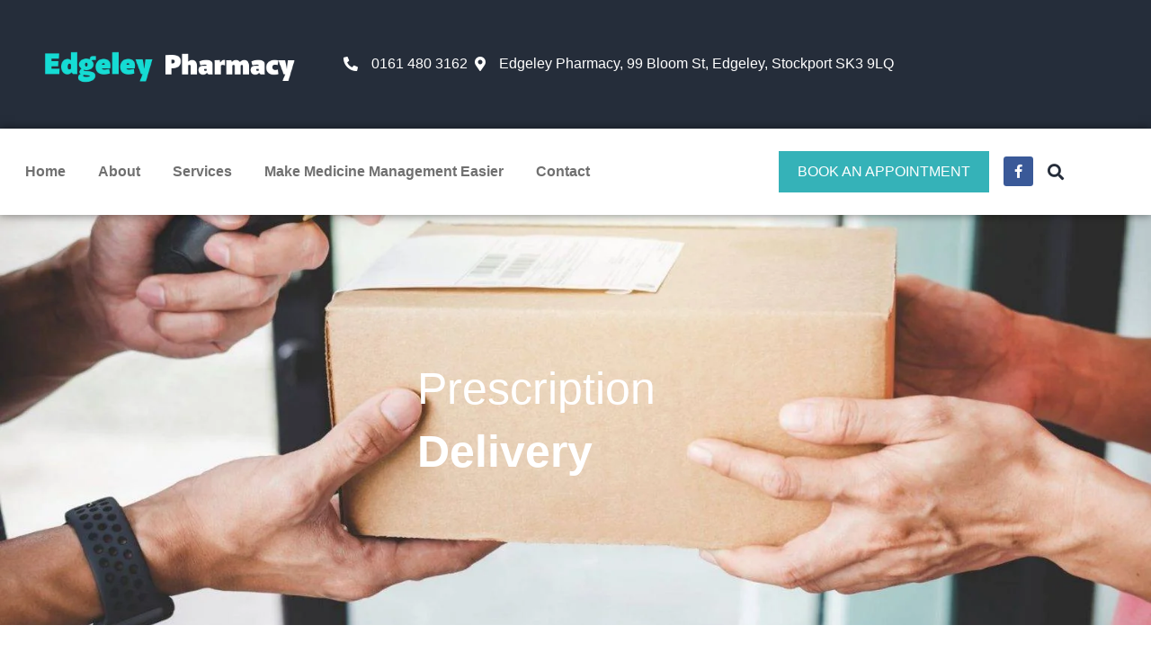

--- FILE ---
content_type: text/html; charset=UTF-8
request_url: https://edgeleypharmacy.co.uk/services/prescription-delivery/
body_size: 26195
content:
<!doctype html><html lang="en-GB"><head><script data-no-optimize="1">var litespeed_docref=sessionStorage.getItem("litespeed_docref");litespeed_docref&&(Object.defineProperty(document,"referrer",{get:function(){return litespeed_docref}}),sessionStorage.removeItem("litespeed_docref"));</script> <meta charset="UTF-8"><meta name="viewport" content="width=device-width, initial-scale=1"><link rel="profile" href="https://gmpg.org/xfn/11"><title>Prescription Delivery &#8211;  Edgeley Pharmacy</title><meta name='robots' content='max-image-preview:large' /><link rel='dns-prefetch' href='//www.googletagmanager.com' /><link rel="alternate" type="application/rss+xml" title=" Edgeley Pharmacy &raquo; Feed" href="https://edgeleypharmacy.co.uk/feed/" /><link rel="alternate" type="application/rss+xml" title=" Edgeley Pharmacy &raquo; Comments Feed" href="https://edgeleypharmacy.co.uk/comments/feed/" /><link rel="alternate" title="oEmbed (JSON)" type="application/json+oembed" href="https://edgeleypharmacy.co.uk/wp-json/oembed/1.0/embed?url=https%3A%2F%2Fedgeleypharmacy.co.uk%2Fservices%2Fprescription-delivery%2F" /><link rel="alternate" title="oEmbed (XML)" type="text/xml+oembed" href="https://edgeleypharmacy.co.uk/wp-json/oembed/1.0/embed?url=https%3A%2F%2Fedgeleypharmacy.co.uk%2Fservices%2Fprescription-delivery%2F&#038;format=xml" /><style id='wp-img-auto-sizes-contain-inline-css'>img:is([sizes=auto i],[sizes^="auto," i]){contain-intrinsic-size:3000px 1500px}
/*# sourceURL=wp-img-auto-sizes-contain-inline-css */</style><link data-optimized="2" rel="stylesheet" href="https://edgeleypharmacy.co.uk/wp-content/litespeed/css/ece8d4ed9f7286b35108a0480790c680.css?ver=2f63b" /><style id='global-styles-inline-css'>:root{--wp--preset--aspect-ratio--square: 1;--wp--preset--aspect-ratio--4-3: 4/3;--wp--preset--aspect-ratio--3-4: 3/4;--wp--preset--aspect-ratio--3-2: 3/2;--wp--preset--aspect-ratio--2-3: 2/3;--wp--preset--aspect-ratio--16-9: 16/9;--wp--preset--aspect-ratio--9-16: 9/16;--wp--preset--color--black: #000000;--wp--preset--color--cyan-bluish-gray: #abb8c3;--wp--preset--color--white: #ffffff;--wp--preset--color--pale-pink: #f78da7;--wp--preset--color--vivid-red: #cf2e2e;--wp--preset--color--luminous-vivid-orange: #ff6900;--wp--preset--color--luminous-vivid-amber: #fcb900;--wp--preset--color--light-green-cyan: #7bdcb5;--wp--preset--color--vivid-green-cyan: #00d084;--wp--preset--color--pale-cyan-blue: #8ed1fc;--wp--preset--color--vivid-cyan-blue: #0693e3;--wp--preset--color--vivid-purple: #9b51e0;--wp--preset--gradient--vivid-cyan-blue-to-vivid-purple: linear-gradient(135deg,rgb(6,147,227) 0%,rgb(155,81,224) 100%);--wp--preset--gradient--light-green-cyan-to-vivid-green-cyan: linear-gradient(135deg,rgb(122,220,180) 0%,rgb(0,208,130) 100%);--wp--preset--gradient--luminous-vivid-amber-to-luminous-vivid-orange: linear-gradient(135deg,rgb(252,185,0) 0%,rgb(255,105,0) 100%);--wp--preset--gradient--luminous-vivid-orange-to-vivid-red: linear-gradient(135deg,rgb(255,105,0) 0%,rgb(207,46,46) 100%);--wp--preset--gradient--very-light-gray-to-cyan-bluish-gray: linear-gradient(135deg,rgb(238,238,238) 0%,rgb(169,184,195) 100%);--wp--preset--gradient--cool-to-warm-spectrum: linear-gradient(135deg,rgb(74,234,220) 0%,rgb(151,120,209) 20%,rgb(207,42,186) 40%,rgb(238,44,130) 60%,rgb(251,105,98) 80%,rgb(254,248,76) 100%);--wp--preset--gradient--blush-light-purple: linear-gradient(135deg,rgb(255,206,236) 0%,rgb(152,150,240) 100%);--wp--preset--gradient--blush-bordeaux: linear-gradient(135deg,rgb(254,205,165) 0%,rgb(254,45,45) 50%,rgb(107,0,62) 100%);--wp--preset--gradient--luminous-dusk: linear-gradient(135deg,rgb(255,203,112) 0%,rgb(199,81,192) 50%,rgb(65,88,208) 100%);--wp--preset--gradient--pale-ocean: linear-gradient(135deg,rgb(255,245,203) 0%,rgb(182,227,212) 50%,rgb(51,167,181) 100%);--wp--preset--gradient--electric-grass: linear-gradient(135deg,rgb(202,248,128) 0%,rgb(113,206,126) 100%);--wp--preset--gradient--midnight: linear-gradient(135deg,rgb(2,3,129) 0%,rgb(40,116,252) 100%);--wp--preset--font-size--small: 13px;--wp--preset--font-size--medium: 20px;--wp--preset--font-size--large: 36px;--wp--preset--font-size--x-large: 42px;--wp--preset--spacing--20: 0.44rem;--wp--preset--spacing--30: 0.67rem;--wp--preset--spacing--40: 1rem;--wp--preset--spacing--50: 1.5rem;--wp--preset--spacing--60: 2.25rem;--wp--preset--spacing--70: 3.38rem;--wp--preset--spacing--80: 5.06rem;--wp--preset--shadow--natural: 6px 6px 9px rgba(0, 0, 0, 0.2);--wp--preset--shadow--deep: 12px 12px 50px rgba(0, 0, 0, 0.4);--wp--preset--shadow--sharp: 6px 6px 0px rgba(0, 0, 0, 0.2);--wp--preset--shadow--outlined: 6px 6px 0px -3px rgb(255, 255, 255), 6px 6px rgb(0, 0, 0);--wp--preset--shadow--crisp: 6px 6px 0px rgb(0, 0, 0);}:root { --wp--style--global--content-size: 800px;--wp--style--global--wide-size: 1200px; }:where(body) { margin: 0; }.wp-site-blocks > .alignleft { float: left; margin-right: 2em; }.wp-site-blocks > .alignright { float: right; margin-left: 2em; }.wp-site-blocks > .aligncenter { justify-content: center; margin-left: auto; margin-right: auto; }:where(.wp-site-blocks) > * { margin-block-start: 24px; margin-block-end: 0; }:where(.wp-site-blocks) > :first-child { margin-block-start: 0; }:where(.wp-site-blocks) > :last-child { margin-block-end: 0; }:root { --wp--style--block-gap: 24px; }:root :where(.is-layout-flow) > :first-child{margin-block-start: 0;}:root :where(.is-layout-flow) > :last-child{margin-block-end: 0;}:root :where(.is-layout-flow) > *{margin-block-start: 24px;margin-block-end: 0;}:root :where(.is-layout-constrained) > :first-child{margin-block-start: 0;}:root :where(.is-layout-constrained) > :last-child{margin-block-end: 0;}:root :where(.is-layout-constrained) > *{margin-block-start: 24px;margin-block-end: 0;}:root :where(.is-layout-flex){gap: 24px;}:root :where(.is-layout-grid){gap: 24px;}.is-layout-flow > .alignleft{float: left;margin-inline-start: 0;margin-inline-end: 2em;}.is-layout-flow > .alignright{float: right;margin-inline-start: 2em;margin-inline-end: 0;}.is-layout-flow > .aligncenter{margin-left: auto !important;margin-right: auto !important;}.is-layout-constrained > .alignleft{float: left;margin-inline-start: 0;margin-inline-end: 2em;}.is-layout-constrained > .alignright{float: right;margin-inline-start: 2em;margin-inline-end: 0;}.is-layout-constrained > .aligncenter{margin-left: auto !important;margin-right: auto !important;}.is-layout-constrained > :where(:not(.alignleft):not(.alignright):not(.alignfull)){max-width: var(--wp--style--global--content-size);margin-left: auto !important;margin-right: auto !important;}.is-layout-constrained > .alignwide{max-width: var(--wp--style--global--wide-size);}body .is-layout-flex{display: flex;}.is-layout-flex{flex-wrap: wrap;align-items: center;}.is-layout-flex > :is(*, div){margin: 0;}body .is-layout-grid{display: grid;}.is-layout-grid > :is(*, div){margin: 0;}body{padding-top: 0px;padding-right: 0px;padding-bottom: 0px;padding-left: 0px;}a:where(:not(.wp-element-button)){text-decoration: underline;}:root :where(.wp-element-button, .wp-block-button__link){background-color: #32373c;border-width: 0;color: #fff;font-family: inherit;font-size: inherit;font-style: inherit;font-weight: inherit;letter-spacing: inherit;line-height: inherit;padding-top: calc(0.667em + 2px);padding-right: calc(1.333em + 2px);padding-bottom: calc(0.667em + 2px);padding-left: calc(1.333em + 2px);text-decoration: none;text-transform: inherit;}.has-black-color{color: var(--wp--preset--color--black) !important;}.has-cyan-bluish-gray-color{color: var(--wp--preset--color--cyan-bluish-gray) !important;}.has-white-color{color: var(--wp--preset--color--white) !important;}.has-pale-pink-color{color: var(--wp--preset--color--pale-pink) !important;}.has-vivid-red-color{color: var(--wp--preset--color--vivid-red) !important;}.has-luminous-vivid-orange-color{color: var(--wp--preset--color--luminous-vivid-orange) !important;}.has-luminous-vivid-amber-color{color: var(--wp--preset--color--luminous-vivid-amber) !important;}.has-light-green-cyan-color{color: var(--wp--preset--color--light-green-cyan) !important;}.has-vivid-green-cyan-color{color: var(--wp--preset--color--vivid-green-cyan) !important;}.has-pale-cyan-blue-color{color: var(--wp--preset--color--pale-cyan-blue) !important;}.has-vivid-cyan-blue-color{color: var(--wp--preset--color--vivid-cyan-blue) !important;}.has-vivid-purple-color{color: var(--wp--preset--color--vivid-purple) !important;}.has-black-background-color{background-color: var(--wp--preset--color--black) !important;}.has-cyan-bluish-gray-background-color{background-color: var(--wp--preset--color--cyan-bluish-gray) !important;}.has-white-background-color{background-color: var(--wp--preset--color--white) !important;}.has-pale-pink-background-color{background-color: var(--wp--preset--color--pale-pink) !important;}.has-vivid-red-background-color{background-color: var(--wp--preset--color--vivid-red) !important;}.has-luminous-vivid-orange-background-color{background-color: var(--wp--preset--color--luminous-vivid-orange) !important;}.has-luminous-vivid-amber-background-color{background-color: var(--wp--preset--color--luminous-vivid-amber) !important;}.has-light-green-cyan-background-color{background-color: var(--wp--preset--color--light-green-cyan) !important;}.has-vivid-green-cyan-background-color{background-color: var(--wp--preset--color--vivid-green-cyan) !important;}.has-pale-cyan-blue-background-color{background-color: var(--wp--preset--color--pale-cyan-blue) !important;}.has-vivid-cyan-blue-background-color{background-color: var(--wp--preset--color--vivid-cyan-blue) !important;}.has-vivid-purple-background-color{background-color: var(--wp--preset--color--vivid-purple) !important;}.has-black-border-color{border-color: var(--wp--preset--color--black) !important;}.has-cyan-bluish-gray-border-color{border-color: var(--wp--preset--color--cyan-bluish-gray) !important;}.has-white-border-color{border-color: var(--wp--preset--color--white) !important;}.has-pale-pink-border-color{border-color: var(--wp--preset--color--pale-pink) !important;}.has-vivid-red-border-color{border-color: var(--wp--preset--color--vivid-red) !important;}.has-luminous-vivid-orange-border-color{border-color: var(--wp--preset--color--luminous-vivid-orange) !important;}.has-luminous-vivid-amber-border-color{border-color: var(--wp--preset--color--luminous-vivid-amber) !important;}.has-light-green-cyan-border-color{border-color: var(--wp--preset--color--light-green-cyan) !important;}.has-vivid-green-cyan-border-color{border-color: var(--wp--preset--color--vivid-green-cyan) !important;}.has-pale-cyan-blue-border-color{border-color: var(--wp--preset--color--pale-cyan-blue) !important;}.has-vivid-cyan-blue-border-color{border-color: var(--wp--preset--color--vivid-cyan-blue) !important;}.has-vivid-purple-border-color{border-color: var(--wp--preset--color--vivid-purple) !important;}.has-vivid-cyan-blue-to-vivid-purple-gradient-background{background: var(--wp--preset--gradient--vivid-cyan-blue-to-vivid-purple) !important;}.has-light-green-cyan-to-vivid-green-cyan-gradient-background{background: var(--wp--preset--gradient--light-green-cyan-to-vivid-green-cyan) !important;}.has-luminous-vivid-amber-to-luminous-vivid-orange-gradient-background{background: var(--wp--preset--gradient--luminous-vivid-amber-to-luminous-vivid-orange) !important;}.has-luminous-vivid-orange-to-vivid-red-gradient-background{background: var(--wp--preset--gradient--luminous-vivid-orange-to-vivid-red) !important;}.has-very-light-gray-to-cyan-bluish-gray-gradient-background{background: var(--wp--preset--gradient--very-light-gray-to-cyan-bluish-gray) !important;}.has-cool-to-warm-spectrum-gradient-background{background: var(--wp--preset--gradient--cool-to-warm-spectrum) !important;}.has-blush-light-purple-gradient-background{background: var(--wp--preset--gradient--blush-light-purple) !important;}.has-blush-bordeaux-gradient-background{background: var(--wp--preset--gradient--blush-bordeaux) !important;}.has-luminous-dusk-gradient-background{background: var(--wp--preset--gradient--luminous-dusk) !important;}.has-pale-ocean-gradient-background{background: var(--wp--preset--gradient--pale-ocean) !important;}.has-electric-grass-gradient-background{background: var(--wp--preset--gradient--electric-grass) !important;}.has-midnight-gradient-background{background: var(--wp--preset--gradient--midnight) !important;}.has-small-font-size{font-size: var(--wp--preset--font-size--small) !important;}.has-medium-font-size{font-size: var(--wp--preset--font-size--medium) !important;}.has-large-font-size{font-size: var(--wp--preset--font-size--large) !important;}.has-x-large-font-size{font-size: var(--wp--preset--font-size--x-large) !important;}
:root :where(.wp-block-pullquote){font-size: 1.5em;line-height: 1.6;}
/*# sourceURL=global-styles-inline-css */</style><style id='elementor-icons-inline-css'>.elementor-add-new-section .elementor-add-templately-promo-button{
            background-color: #5d4fff !important;
            background-image: url(https://edgeleypharmacy.co.uk/wp-content/plugins/essential-addons-for-elementor-lite/assets/admin/images/templately/logo-icon.svg);
            background-repeat: no-repeat;
            background-position: center center;
            position: relative;
        }
        
		.elementor-add-new-section .elementor-add-templately-promo-button > i{
            height: 12px;
        }
        
        body .elementor-add-new-section .elementor-add-section-area-button {
            margin-left: 0;
        }

		.elementor-add-new-section .elementor-add-templately-promo-button{
            background-color: #5d4fff !important;
            background-image: url(https://edgeleypharmacy.co.uk/wp-content/plugins/essential-addons-for-elementor-lite/assets/admin/images/templately/logo-icon.svg);
            background-repeat: no-repeat;
            background-position: center center;
            position: relative;
        }
        
		.elementor-add-new-section .elementor-add-templately-promo-button > i{
            height: 12px;
        }
        
        body .elementor-add-new-section .elementor-add-section-area-button {
            margin-left: 0;
        }
/*# sourceURL=elementor-icons-inline-css */</style> <script type="litespeed/javascript" data-src="https://edgeleypharmacy.co.uk/wp-includes/js/jquery/jquery.min.js" id="jquery-core-js"></script> <script id="cookie-law-info-js-extra" type="litespeed/javascript">var Cli_Data={"nn_cookie_ids":[],"cookielist":[],"non_necessary_cookies":[],"ccpaEnabled":"","ccpaRegionBased":"","ccpaBarEnabled":"","strictlyEnabled":["necessary","obligatoire"],"ccpaType":"gdpr","js_blocking":"","custom_integration":"","triggerDomRefresh":"","secure_cookies":""};var cli_cookiebar_settings={"animate_speed_hide":"500","animate_speed_show":"500","background":"#FFF","border":"#b1a6a6c2","border_on":"","button_1_button_colour":"#35b2b8","button_1_button_hover":"#2a8e93","button_1_link_colour":"#fff","button_1_as_button":"1","button_1_new_win":"","button_2_button_colour":"#333","button_2_button_hover":"#292929","button_2_link_colour":"#35b2b8","button_2_as_button":"","button_2_hidebar":"1","button_3_button_colour":"#35b2b8","button_3_button_hover":"#2a8e93","button_3_link_colour":"#ffffff","button_3_as_button":"1","button_3_new_win":"","button_4_button_colour":"#dedfe0","button_4_button_hover":"#b2b2b3","button_4_link_colour":"#35b2b8","button_4_as_button":"","button_7_button_colour":"#35b2b8","button_7_button_hover":"#2a8e93","button_7_link_colour":"#fff","button_7_as_button":"1","button_7_new_win":"","font_family":"inherit","header_fix":"","notify_animate_hide":"1","notify_animate_show":"","notify_div_id":"#cookie-law-info-bar","notify_position_horizontal":"right","notify_position_vertical":"bottom","scroll_close":"","scroll_close_reload":"","accept_close_reload":"","reject_close_reload":"","showagain_tab":"1","showagain_background":"#fff","showagain_border":"#000","showagain_div_id":"#cookie-law-info-again","showagain_x_position":"100px","text":"#333333","show_once_yn":"","show_once":"10000","logging_on":"","as_popup":"","popup_overlay":"1","bar_heading_text":"Here's how we use cookies","cookie_bar_as":"popup","popup_showagain_position":"bottom-right","widget_position":"left"};var log_object={"ajax_url":"https://edgeleypharmacy.co.uk/wp-admin/admin-ajax.php"}</script> 
 <script type="litespeed/javascript" data-src="https://www.googletagmanager.com/gtag/js?id=G-VGPHZKRWJG" id="google_gtagjs-js"></script> <script id="google_gtagjs-js-after" type="litespeed/javascript">window.dataLayer=window.dataLayer||[];function gtag(){dataLayer.push(arguments)}
gtag("set","linker",{"domains":["edgeleypharmacy.co.uk"]});gtag("js",new Date());gtag("set","developer_id.dZTNiMT",!0);gtag("config","G-VGPHZKRWJG")</script> <link rel="https://api.w.org/" href="https://edgeleypharmacy.co.uk/wp-json/" /><link rel="alternate" title="JSON" type="application/json" href="https://edgeleypharmacy.co.uk/wp-json/wp/v2/pages/828" /><link rel="EditURI" type="application/rsd+xml" title="RSD" href="https://edgeleypharmacy.co.uk/xmlrpc.php?rsd" /><meta name="generator" content="WordPress 6.9" /><link rel="canonical" href="https://edgeleypharmacy.co.uk/services/prescription-delivery/" /><link rel='shortlink' href='https://edgeleypharmacy.co.uk/?p=828' /><meta name="generator" content="Site Kit by Google 1.168.0" /><meta name="generator" content="Elementor 3.34.0; features: additional_custom_breakpoints; settings: css_print_method-external, google_font-enabled, font_display-auto"><style>.e-con.e-parent:nth-of-type(n+4):not(.e-lazyloaded):not(.e-no-lazyload),
				.e-con.e-parent:nth-of-type(n+4):not(.e-lazyloaded):not(.e-no-lazyload) * {
					background-image: none !important;
				}
				@media screen and (max-height: 1024px) {
					.e-con.e-parent:nth-of-type(n+3):not(.e-lazyloaded):not(.e-no-lazyload),
					.e-con.e-parent:nth-of-type(n+3):not(.e-lazyloaded):not(.e-no-lazyload) * {
						background-image: none !important;
					}
				}
				@media screen and (max-height: 640px) {
					.e-con.e-parent:nth-of-type(n+2):not(.e-lazyloaded):not(.e-no-lazyload),
					.e-con.e-parent:nth-of-type(n+2):not(.e-lazyloaded):not(.e-no-lazyload) * {
						background-image: none !important;
					}
				}</style><meta name="theme-color" content="#252D3A"><link rel="icon" href="https://edgeleypharmacy.co.uk/wp-content/uploads/2022/03/Untitled-design-9-1-150x150.png" sizes="32x32" /><link rel="icon" href="https://edgeleypharmacy.co.uk/wp-content/uploads/2022/03/Untitled-design-9-1-300x300.png" sizes="192x192" /><link rel="apple-touch-icon" href="https://edgeleypharmacy.co.uk/wp-content/uploads/2022/03/Untitled-design-9-1-300x300.png" /><meta name="msapplication-TileImage" content="https://edgeleypharmacy.co.uk/wp-content/uploads/2022/03/Untitled-design-9-1-300x300.png" /></head><body data-rsssl=1 class="wp-singular page-template-default page page-id-828 page-child parent-pageid-84 wp-custom-logo wp-embed-responsive wp-theme-hello-elementor hello-elementor-default elementor-default elementor-kit-190 elementor-page elementor-page-828"><a class="skip-link screen-reader-text" href="#content">Skip to content</a><header data-elementor-type="header" data-elementor-id="67" class="elementor elementor-67 elementor-location-header" data-elementor-post-type="elementor_library"><section class="elementor-section elementor-top-section elementor-element elementor-element-31c9c26d elementor-section-content-middle elementor-section-boxed elementor-section-height-default elementor-section-height-default" data-id="31c9c26d" data-element_type="section" data-settings="{&quot;background_background&quot;:&quot;classic&quot;}"><div class="elementor-container elementor-column-gap-default"><div class="elementor-column elementor-col-50 elementor-top-column elementor-element elementor-element-56b46700" data-id="56b46700" data-element_type="column"><div class="elementor-widget-wrap elementor-element-populated"><div class="elementor-element elementor-element-2c0f4b9 elementor-widget__width-initial elementor-widget elementor-widget-image" data-id="2c0f4b9" data-element_type="widget" data-widget_type="image.default"><div class="elementor-widget-container">
<a href="https://edgeleypharmacy.co.uk/">
<img data-lazyloaded="1" src="[data-uri]" fetchpriority="high" width="800" height="173" data-src="https://edgeleypharmacy.co.uk/wp-content/uploads/2025/07/Edgeley-pharmacy-logo.png" class="attachment-large size-large wp-image-2049" alt="" data-srcset="https://edgeleypharmacy.co.uk/wp-content/uploads/2025/07/Edgeley-pharmacy-logo.png 1024w, https://edgeleypharmacy.co.uk/wp-content/uploads/2025/07/Edgeley-pharmacy-logo-300x65.png 300w, https://edgeleypharmacy.co.uk/wp-content/uploads/2025/07/Edgeley-pharmacy-logo-768x167.png 768w" data-sizes="(max-width: 800px) 100vw, 800px" />								</a></div></div></div></div><div class="elementor-column elementor-col-50 elementor-top-column elementor-element elementor-element-c2f4825" data-id="c2f4825" data-element_type="column"><div class="elementor-widget-wrap elementor-element-populated"><div class="elementor-element elementor-element-5c1cc00 elementor-icon-list--layout-inline elementor-align-end elementor-widget__width-auto elementor-hidden-tablet elementor-hidden-mobile elementor-list-item-link-full_width elementor-widget elementor-widget-icon-list" data-id="5c1cc00" data-element_type="widget" data-widget_type="icon-list.default"><div class="elementor-widget-container"><ul class="elementor-icon-list-items elementor-inline-items"><li class="elementor-icon-list-item elementor-inline-item">
<span class="elementor-icon-list-icon">
<i aria-hidden="true" class="fas fa-phone-alt"></i>						</span>
<span class="elementor-icon-list-text">0161 480 3162</span></li><li class="elementor-icon-list-item elementor-inline-item">
<span class="elementor-icon-list-icon">
<i aria-hidden="true" class="fas fa-map-marker-alt"></i>						</span>
<span class="elementor-icon-list-text">Edgeley  Pharmacy, 99 Bloom St, Edgeley, Stockport SK3 9LQ</span></li></ul></div></div><div class="elementor-element elementor-element-c7c563d elementor-search-form--skin-full_screen elementor-widget__width-auto elementor-hidden-desktop elementor-hidden-laptop elementor-hidden-tablet elementor-widget elementor-widget-search-form" data-id="c7c563d" data-element_type="widget" data-settings="{&quot;skin&quot;:&quot;full_screen&quot;}" data-widget_type="search-form.default"><div class="elementor-widget-container">
<search role="search"><form class="elementor-search-form" action="https://edgeleypharmacy.co.uk" method="get"><div class="elementor-search-form__toggle" role="button" tabindex="0" aria-label="Search">
<i aria-hidden="true" class="fas fa-search"></i></div><div class="elementor-search-form__container">
<label class="elementor-screen-only" for="elementor-search-form-c7c563d">Search</label>
<input id="elementor-search-form-c7c563d" placeholder="Search..." class="elementor-search-form__input" type="search" name="s" value=""><div class="dialog-lightbox-close-button dialog-close-button" role="button" tabindex="0" aria-label="Close this search box.">
<i aria-hidden="true" class="eicon-close"></i></div></div></form>
</search></div></div></div></div></div></section><nav class="elementor-section elementor-top-section elementor-element elementor-element-514b8f11 elementor-section-content-middle elementor-section-boxed elementor-section-height-default elementor-section-height-default" data-id="514b8f11" data-element_type="section" data-settings="{&quot;background_background&quot;:&quot;classic&quot;,&quot;sticky&quot;:&quot;top&quot;,&quot;sticky_on&quot;:[&quot;desktop&quot;,&quot;laptop&quot;,&quot;tablet&quot;,&quot;mobile&quot;],&quot;sticky_offset&quot;:0,&quot;sticky_effects_offset&quot;:0,&quot;sticky_anchor_link_offset&quot;:0}"><div class="elementor-container elementor-column-gap-default"><div class="elementor-column elementor-col-50 elementor-top-column elementor-element elementor-element-3f6f2b01" data-id="3f6f2b01" data-element_type="column"><div class="elementor-widget-wrap elementor-element-populated"><div class="elementor-element elementor-element-71281110 elementor-nav-menu--stretch elementor-nav-menu__align-start elementor-widget__width-auto elementor-nav-menu--dropdown-tablet elementor-nav-menu__text-align-aside elementor-nav-menu--toggle elementor-nav-menu--burger elementor-widget elementor-widget-nav-menu" data-id="71281110" data-element_type="widget" data-settings="{&quot;full_width&quot;:&quot;stretch&quot;,&quot;layout&quot;:&quot;horizontal&quot;,&quot;submenu_icon&quot;:{&quot;value&quot;:&quot;&lt;i class=\&quot;fas fa-caret-down\&quot; aria-hidden=\&quot;true\&quot;&gt;&lt;\/i&gt;&quot;,&quot;library&quot;:&quot;fa-solid&quot;},&quot;toggle&quot;:&quot;burger&quot;}" data-widget_type="nav-menu.default"><div class="elementor-widget-container"><nav aria-label="Menu" class="elementor-nav-menu--main elementor-nav-menu__container elementor-nav-menu--layout-horizontal e--pointer-background e--animation-fade"><ul id="menu-1-71281110" class="elementor-nav-menu"><li class="menu-item menu-item-type-post_type menu-item-object-page menu-item-home menu-item-120"><a href="https://edgeleypharmacy.co.uk/" class="elementor-item">Home</a></li><li class="menu-item menu-item-type-post_type menu-item-object-page menu-item-121"><a href="https://edgeleypharmacy.co.uk/about/" class="elementor-item">About</a></li><li class="menu-item menu-item-type-post_type menu-item-object-page current-page-ancestor current-menu-ancestor current-menu-parent current-page-parent current_page_parent current_page_ancestor menu-item-has-children menu-item-124"><a href="https://edgeleypharmacy.co.uk/services/" class="elementor-item">Services</a><ul class="sub-menu elementor-nav-menu--dropdown"><li class="menu-item menu-item-type-post_type menu-item-object-page menu-item-1181"><a href="https://edgeleypharmacy.co.uk/services/blood-pressure-testing/" class="elementor-sub-item">Blood Pressure Testing</a></li><li class="menu-item menu-item-type-post_type menu-item-object-page menu-item-1180"><a href="https://edgeleypharmacy.co.uk/services/covid-19-vaccination-service/" class="elementor-sub-item">COVID-19 Vaccination Service</a></li><li class="menu-item menu-item-type-post_type menu-item-object-page menu-item-1183"><a href="https://edgeleypharmacy.co.uk/services/emergency-contraception/" class="elementor-sub-item">Emergency Contraception</a></li><li class="menu-item menu-item-type-post_type menu-item-object-page menu-item-1184"><a href="https://edgeleypharmacy.co.uk/services/flu-vaccination-service/" class="elementor-sub-item">Flu Vaccination Service</a></li><li class="menu-item menu-item-type-post_type menu-item-object-page menu-item-1991"><a href="https://edgeleypharmacy.co.uk/services/inhaler-technique-service/" class="elementor-sub-item">Inhaler Technique Service</a></li><li class="menu-item menu-item-type-post_type menu-item-object-page menu-item-1187"><a href="https://edgeleypharmacy.co.uk/services/new-medicine-service-nms/" class="elementor-sub-item">New Medicine Service (NMS)</a></li><li class="menu-item menu-item-type-post_type menu-item-object-page menu-item-1189"><a href="https://edgeleypharmacy.co.uk/services/prescription-collection/" class="elementor-sub-item">Prescription Collection</a></li><li class="menu-item menu-item-type-post_type menu-item-object-page menu-item-1765"><a href="https://edgeleypharmacy.co.uk/services/pharmacy-first-service/" class="elementor-sub-item">Pharmacy First Service</a></li><li class="menu-item menu-item-type-post_type menu-item-object-page current-menu-item page_item page-item-828 current_page_item menu-item-1190"><a href="https://edgeleypharmacy.co.uk/services/prescription-delivery/" aria-current="page" class="elementor-sub-item elementor-item-active">Prescription Delivery</a></li><li class="menu-item menu-item-type-post_type menu-item-object-page menu-item-1533"><a href="https://edgeleypharmacy.co.uk/services/repeat-prescriptions/" class="elementor-sub-item">Repeat Prescriptions</a></li><li class="menu-item menu-item-type-post_type menu-item-object-page menu-item-1193"><a href="https://edgeleypharmacy.co.uk/services/supervised-consumption-of-prescribed-medicines/" class="elementor-sub-item">Supervised Consumption of Prescribed Medicines</a></li><li class="menu-item menu-item-type-post_type menu-item-object-page menu-item-1990"><a href="https://edgeleypharmacy.co.uk/services/smoking-cessation/" class="elementor-sub-item">Smoking Cessation</a></li><li class="menu-item menu-item-type-post_type menu-item-object-page menu-item-1194"><a href="https://edgeleypharmacy.co.uk/services/type-2-diabetes-screening/" class="elementor-sub-item">Type 2 Diabetes Screening</a></li><li class="menu-item menu-item-type-post_type menu-item-object-page menu-item-1764"><a href="https://edgeleypharmacy.co.uk/services/vitamin-b-12-injection/" class="elementor-sub-item">Vitamin B 12 Injection</a></li><li class="menu-item menu-item-type-post_type menu-item-object-page menu-item-1766"><a href="https://edgeleypharmacy.co.uk/services/mounjaro-weight-loss-service/" class="elementor-sub-item">Weight Loss Service</a></li></ul></li><li class="menu-item menu-item-type-post_type menu-item-object-page menu-item-123"><a href="https://edgeleypharmacy.co.uk/make-medicine-management-easier/" class="elementor-item">Make Medicine Management Easier</a></li><li class="menu-item menu-item-type-post_type menu-item-object-page menu-item-122"><a href="https://edgeleypharmacy.co.uk/contact/" class="elementor-item">Contact</a></li></ul></nav><div class="elementor-menu-toggle" role="button" tabindex="0" aria-label="Menu Toggle" aria-expanded="false">
<i aria-hidden="true" role="presentation" class="elementor-menu-toggle__icon--open eicon-menu-bar"></i><i aria-hidden="true" role="presentation" class="elementor-menu-toggle__icon--close eicon-close"></i></div><nav class="elementor-nav-menu--dropdown elementor-nav-menu__container" aria-hidden="true"><ul id="menu-2-71281110" class="elementor-nav-menu"><li class="menu-item menu-item-type-post_type menu-item-object-page menu-item-home menu-item-120"><a href="https://edgeleypharmacy.co.uk/" class="elementor-item" tabindex="-1">Home</a></li><li class="menu-item menu-item-type-post_type menu-item-object-page menu-item-121"><a href="https://edgeleypharmacy.co.uk/about/" class="elementor-item" tabindex="-1">About</a></li><li class="menu-item menu-item-type-post_type menu-item-object-page current-page-ancestor current-menu-ancestor current-menu-parent current-page-parent current_page_parent current_page_ancestor menu-item-has-children menu-item-124"><a href="https://edgeleypharmacy.co.uk/services/" class="elementor-item" tabindex="-1">Services</a><ul class="sub-menu elementor-nav-menu--dropdown"><li class="menu-item menu-item-type-post_type menu-item-object-page menu-item-1181"><a href="https://edgeleypharmacy.co.uk/services/blood-pressure-testing/" class="elementor-sub-item" tabindex="-1">Blood Pressure Testing</a></li><li class="menu-item menu-item-type-post_type menu-item-object-page menu-item-1180"><a href="https://edgeleypharmacy.co.uk/services/covid-19-vaccination-service/" class="elementor-sub-item" tabindex="-1">COVID-19 Vaccination Service</a></li><li class="menu-item menu-item-type-post_type menu-item-object-page menu-item-1183"><a href="https://edgeleypharmacy.co.uk/services/emergency-contraception/" class="elementor-sub-item" tabindex="-1">Emergency Contraception</a></li><li class="menu-item menu-item-type-post_type menu-item-object-page menu-item-1184"><a href="https://edgeleypharmacy.co.uk/services/flu-vaccination-service/" class="elementor-sub-item" tabindex="-1">Flu Vaccination Service</a></li><li class="menu-item menu-item-type-post_type menu-item-object-page menu-item-1991"><a href="https://edgeleypharmacy.co.uk/services/inhaler-technique-service/" class="elementor-sub-item" tabindex="-1">Inhaler Technique Service</a></li><li class="menu-item menu-item-type-post_type menu-item-object-page menu-item-1187"><a href="https://edgeleypharmacy.co.uk/services/new-medicine-service-nms/" class="elementor-sub-item" tabindex="-1">New Medicine Service (NMS)</a></li><li class="menu-item menu-item-type-post_type menu-item-object-page menu-item-1189"><a href="https://edgeleypharmacy.co.uk/services/prescription-collection/" class="elementor-sub-item" tabindex="-1">Prescription Collection</a></li><li class="menu-item menu-item-type-post_type menu-item-object-page menu-item-1765"><a href="https://edgeleypharmacy.co.uk/services/pharmacy-first-service/" class="elementor-sub-item" tabindex="-1">Pharmacy First Service</a></li><li class="menu-item menu-item-type-post_type menu-item-object-page current-menu-item page_item page-item-828 current_page_item menu-item-1190"><a href="https://edgeleypharmacy.co.uk/services/prescription-delivery/" aria-current="page" class="elementor-sub-item elementor-item-active" tabindex="-1">Prescription Delivery</a></li><li class="menu-item menu-item-type-post_type menu-item-object-page menu-item-1533"><a href="https://edgeleypharmacy.co.uk/services/repeat-prescriptions/" class="elementor-sub-item" tabindex="-1">Repeat Prescriptions</a></li><li class="menu-item menu-item-type-post_type menu-item-object-page menu-item-1193"><a href="https://edgeleypharmacy.co.uk/services/supervised-consumption-of-prescribed-medicines/" class="elementor-sub-item" tabindex="-1">Supervised Consumption of Prescribed Medicines</a></li><li class="menu-item menu-item-type-post_type menu-item-object-page menu-item-1990"><a href="https://edgeleypharmacy.co.uk/services/smoking-cessation/" class="elementor-sub-item" tabindex="-1">Smoking Cessation</a></li><li class="menu-item menu-item-type-post_type menu-item-object-page menu-item-1194"><a href="https://edgeleypharmacy.co.uk/services/type-2-diabetes-screening/" class="elementor-sub-item" tabindex="-1">Type 2 Diabetes Screening</a></li><li class="menu-item menu-item-type-post_type menu-item-object-page menu-item-1764"><a href="https://edgeleypharmacy.co.uk/services/vitamin-b-12-injection/" class="elementor-sub-item" tabindex="-1">Vitamin B 12 Injection</a></li><li class="menu-item menu-item-type-post_type menu-item-object-page menu-item-1766"><a href="https://edgeleypharmacy.co.uk/services/mounjaro-weight-loss-service/" class="elementor-sub-item" tabindex="-1">Weight Loss Service</a></li></ul></li><li class="menu-item menu-item-type-post_type menu-item-object-page menu-item-123"><a href="https://edgeleypharmacy.co.uk/make-medicine-management-easier/" class="elementor-item" tabindex="-1">Make Medicine Management Easier</a></li><li class="menu-item menu-item-type-post_type menu-item-object-page menu-item-122"><a href="https://edgeleypharmacy.co.uk/contact/" class="elementor-item" tabindex="-1">Contact</a></li></ul></nav></div></div></div></div><div class="elementor-column elementor-col-50 elementor-top-column elementor-element elementor-element-3e1474a9" data-id="3e1474a9" data-element_type="column"><div class="elementor-widget-wrap elementor-element-populated"><div class="elementor-element elementor-element-44c9bc5 elementor-align-right elementor-widget__width-auto elementor-widget elementor-widget-button" data-id="44c9bc5" data-element_type="widget" data-widget_type="button.default"><div class="elementor-widget-container"><div class="elementor-button-wrapper">
<a class="elementor-button elementor-button-link elementor-size-sm" href="https://edgeley.setmore.com/beta">
<span class="elementor-button-content-wrapper">
<span class="elementor-button-text">Book an Appointment</span>
</span>
</a></div></div></div><div class="elementor-element elementor-element-d0ae7b5 e-grid-align-right e-grid-align-mobile-left elementor-widget__width-auto elementor-shape-rounded elementor-grid-0 elementor-widget elementor-widget-social-icons" data-id="d0ae7b5" data-element_type="widget" data-widget_type="social-icons.default"><div class="elementor-widget-container"><div class="elementor-social-icons-wrapper elementor-grid">
<span class="elementor-grid-item">
<a class="elementor-icon elementor-social-icon elementor-social-icon-facebook-f elementor-repeater-item-0267196" href="https://www.facebook.com/profile.php?id=61574652035272" target="_blank">
<span class="elementor-screen-only">Facebook-f</span>
<i aria-hidden="true" class="fab fa-facebook-f"></i>					</a>
</span></div></div></div><div class="elementor-element elementor-element-323d8cd elementor-search-form--skin-full_screen elementor-widget__width-auto elementor-hidden-mobile elementor-widget elementor-widget-search-form" data-id="323d8cd" data-element_type="widget" data-settings="{&quot;skin&quot;:&quot;full_screen&quot;}" data-widget_type="search-form.default"><div class="elementor-widget-container">
<search role="search"><form class="elementor-search-form" action="https://edgeleypharmacy.co.uk" method="get"><div class="elementor-search-form__toggle" role="button" tabindex="0" aria-label="Search">
<i aria-hidden="true" class="fas fa-search"></i></div><div class="elementor-search-form__container">
<label class="elementor-screen-only" for="elementor-search-form-323d8cd">Search</label>
<input id="elementor-search-form-323d8cd" placeholder="Search..." class="elementor-search-form__input" type="search" name="s" value=""><div class="dialog-lightbox-close-button dialog-close-button" role="button" tabindex="0" aria-label="Close this search box.">
<i aria-hidden="true" class="eicon-close"></i></div></div></form>
</search></div></div></div></div></div></nav></header><main id="content" class="site-main post-828 page type-page status-publish hentry"><div class="page-content"><div data-elementor-type="wp-page" data-elementor-id="828" class="elementor elementor-828" data-elementor-post-type="page"><section class="elementor-section elementor-top-section elementor-element elementor-element-b3580e5 elementor-section-boxed elementor-section-height-default elementor-section-height-default" data-id="b3580e5" data-element_type="section" data-settings="{&quot;background_background&quot;:&quot;classic&quot;}"><div class="elementor-background-overlay"></div><div class="elementor-container elementor-column-gap-default"><div class="elementor-column elementor-col-100 elementor-top-column elementor-element elementor-element-8b1ba11" data-id="8b1ba11" data-element_type="column"><div class="elementor-widget-wrap elementor-element-populated"><section class="elementor-section elementor-inner-section elementor-element elementor-element-49c674e elementor-section-boxed elementor-section-height-default elementor-section-height-default" data-id="49c674e" data-element_type="section"><div class="elementor-container elementor-column-gap-default"><div class="elementor-column elementor-col-50 elementor-inner-column elementor-element elementor-element-eb11285" data-id="eb11285" data-element_type="column"><div class="elementor-widget-wrap"></div></div><div class="elementor-column elementor-col-50 elementor-inner-column elementor-element elementor-element-56404be" data-id="56404be" data-element_type="column"><div class="elementor-widget-wrap elementor-element-populated"><div class="elementor-element elementor-element-1bb22f4 elementor-widget elementor-widget-heading" data-id="1bb22f4" data-element_type="widget" data-widget_type="heading.default"><div class="elementor-widget-container"><h1 class="elementor-heading-title elementor-size-default">Prescription</h1></div></div><div class="elementor-element elementor-element-d15d853 elementor-widget elementor-widget-heading" data-id="d15d853" data-element_type="widget" data-widget_type="heading.default"><div class="elementor-widget-container"><h1 class="elementor-heading-title elementor-size-default">Delivery</h1></div></div></div></div></div></section></div></div></div></section><section class="elementor-section elementor-top-section elementor-element elementor-element-6e871ae elementor-section-boxed elementor-section-height-default elementor-section-height-default" data-id="6e871ae" data-element_type="section"><div class="elementor-container elementor-column-gap-default"><div class="elementor-column elementor-col-100 elementor-top-column elementor-element elementor-element-4776028" data-id="4776028" data-element_type="column"><div class="elementor-widget-wrap elementor-element-populated"><section class="elementor-section elementor-inner-section elementor-element elementor-element-610d129 elementor-section-boxed elementor-section-height-default elementor-section-height-default" data-id="610d129" data-element_type="section"><div class="elementor-container elementor-column-gap-default"><div class="elementor-column elementor-col-50 elementor-inner-column elementor-element elementor-element-3c53be3" data-id="3c53be3" data-element_type="column"><div class="elementor-widget-wrap elementor-element-populated"><div class="elementor-element elementor-element-146767d eael_simple_menu_hamburger_disable_selected_menu_no eael-simple-menu-hamburger-align-right eael-hamburger--tablet elementor-widget elementor-widget-eael-simple-menu" data-id="146767d" data-element_type="widget" data-widget_type="eael-simple-menu.default"><div class="elementor-widget-container"><style>@media screen and (max-width: 1024px) {
                            .eael-hamburger--tablet {
                                .eael-simple-menu-horizontal,
                                .eael-simple-menu-vertical {
                                    display: none;
                                }
                            }
                            .eael-hamburger--tablet {
                                .eael-simple-menu-container .eael-simple-menu-toggle {
                                    display: block;
                                }
                            }
                        }</style><div data-hamburger-icon="&lt;i aria-hidden=&quot;true&quot; class=&quot;fas fa-bars&quot;&gt;&lt;/i&gt;" data-indicator-icon="&lt;i aria-hidden=&quot;true&quot; class=&quot;fas fa-angle-down&quot;&gt;&lt;/i&gt;" data-dropdown-indicator-icon="&lt;i class=&quot;fas fa-angle-down&quot;&gt;&lt;/i&gt;" class="eael-simple-menu-container eael-simple-menu-align-left eael-simple-menu-dropdown-align-left preset-1" data-hamburger-breakpoints="{&quot;mobile&quot;:&quot;Mobile Portrait (&gt; 767px)&quot;,&quot;tablet&quot;:&quot;Tablet Portrait (&gt; 1024px)&quot;,&quot;desktop&quot;:&quot;Desktop (&gt; 2400px)&quot;,&quot;none&quot;:&quot;None&quot;}" data-hamburger-device="tablet"><ul id="menu-services" class="eael-simple-menu eael-simple-menu-dropdown-animate-to-top eael-simple-menu-indicator eael-simple-menu-vertical"><li id="menu-item-896" class="menu-item menu-item-type-post_type menu-item-object-page menu-item-896"><a href="https://edgeleypharmacy.co.uk/services/blood-pressure-testing/">Blood Pressure Testing</a></li><li id="menu-item-895" class="menu-item menu-item-type-post_type menu-item-object-page menu-item-895"><a href="https://edgeleypharmacy.co.uk/services/covid-19-vaccination-service/">COVID-19 Vaccination Service</a></li><li id="menu-item-898" class="menu-item menu-item-type-post_type menu-item-object-page menu-item-898"><a href="https://edgeleypharmacy.co.uk/services/emergency-contraception/">Emergency Contraception</a></li><li id="menu-item-899" class="menu-item menu-item-type-post_type menu-item-object-page menu-item-899"><a href="https://edgeleypharmacy.co.uk/services/flu-vaccination-service/">Flu Vaccination Service</a></li><li id="menu-item-1993" class="menu-item menu-item-type-post_type menu-item-object-page menu-item-1993"><a href="https://edgeleypharmacy.co.uk/services/inhaler-technique-service/">Inhaler Technique Service</a></li><li id="menu-item-902" class="menu-item menu-item-type-post_type menu-item-object-page menu-item-902"><a href="https://edgeleypharmacy.co.uk/services/new-medicine-service-nms/">New Medicine Service (NMS)</a></li><li id="menu-item-904" class="menu-item menu-item-type-post_type menu-item-object-page menu-item-904"><a href="https://edgeleypharmacy.co.uk/services/prescription-collection/">Prescription Collection</a></li><li id="menu-item-1770" class="menu-item menu-item-type-post_type menu-item-object-page menu-item-1770"><a href="https://edgeleypharmacy.co.uk/services/pharmacy-first-service/">Pharmacy First Service</a></li><li id="menu-item-905" class="menu-item menu-item-type-post_type menu-item-object-page current-menu-item page_item page-item-828 current_page_item menu-item-905"><a href="https://edgeleypharmacy.co.uk/services/prescription-delivery/" aria-current="page">Prescription Delivery</a></li><li id="menu-item-1532" class="menu-item menu-item-type-post_type menu-item-object-page menu-item-1532"><a href="https://edgeleypharmacy.co.uk/services/repeat-prescriptions/">Repeat Prescriptions</a></li><li id="menu-item-908" class="menu-item menu-item-type-post_type menu-item-object-page menu-item-908"><a href="https://edgeleypharmacy.co.uk/services/supervised-consumption-of-prescribed-medicines/">Supervised Consumption of Prescribed Medicines</a></li><li id="menu-item-1992" class="menu-item menu-item-type-post_type menu-item-object-page menu-item-1992"><a href="https://edgeleypharmacy.co.uk/services/smoking-cessation/">Smoking Cessation</a></li><li id="menu-item-909" class="menu-item menu-item-type-post_type menu-item-object-page menu-item-909"><a href="https://edgeleypharmacy.co.uk/services/type-2-diabetes-screening/">Type 2 Diabetes Screening</a></li><li id="menu-item-1769" class="menu-item menu-item-type-post_type menu-item-object-page menu-item-1769"><a href="https://edgeleypharmacy.co.uk/services/vitamin-b-12-injection/">Vitamin B 12 Injection</a></li><li id="menu-item-1771" class="menu-item menu-item-type-post_type menu-item-object-page menu-item-1771"><a href="https://edgeleypharmacy.co.uk/services/mounjaro-weight-loss-service/">Weight Loss Service</a></li></ul>                <button class="eael-simple-menu-toggle">
<span class="sr-only ">Hamburger Toggle Menu</span>
<i aria-hidden="true" class="fas fa-bars"></i>                </button></div></div></div></div></div><div class="elementor-column elementor-col-50 elementor-inner-column elementor-element elementor-element-f7da81f" data-id="f7da81f" data-element_type="column"><div class="elementor-widget-wrap elementor-element-populated"><div class="elementor-element elementor-element-591e435 elementor-widget elementor-widget-image" data-id="591e435" data-element_type="widget" data-widget_type="image.default"><div class="elementor-widget-container">
<img data-lazyloaded="1" src="[data-uri]" decoding="async" width="800" height="534" data-src="https://edgeleypharmacy.co.uk/wp-content/uploads/2022/03/Prescription-Delivery-Service-Pharmacy-1536x1024-1-1024x683.jpg" class="attachment-large size-large wp-image-830" alt="" data-srcset="https://edgeleypharmacy.co.uk/wp-content/uploads/2022/03/Prescription-Delivery-Service-Pharmacy-1536x1024-1-1024x683.jpg 1024w, https://edgeleypharmacy.co.uk/wp-content/uploads/2022/03/Prescription-Delivery-Service-Pharmacy-1536x1024-1-300x200.jpg 300w, https://edgeleypharmacy.co.uk/wp-content/uploads/2022/03/Prescription-Delivery-Service-Pharmacy-1536x1024-1-768x512.jpg 768w, https://edgeleypharmacy.co.uk/wp-content/uploads/2022/03/Prescription-Delivery-Service-Pharmacy-1536x1024-1.jpg 1536w" data-sizes="(max-width: 800px) 100vw, 800px" /></div></div><div class="elementor-element elementor-element-4291544 elementor-widget elementor-widget-heading" data-id="4291544" data-element_type="widget" data-widget_type="heading.default"><div class="elementor-widget-container"><h2 class="elementor-heading-title elementor-size-default">Why the prescription delivery service is useful</h2></div></div><div class="elementor-element elementor-element-31965ec elementor-widget elementor-widget-text-editor" data-id="31965ec" data-element_type="widget" data-widget_type="text-editor.default"><div class="elementor-widget-container"><p>Travelling long distances for your repeat prescriptions can be a pain, especially if you find travel difficult due to a condition or disability. You shouldn’t have to worry about the time it takes to the pharmacy and back.</p></div></div><div class="elementor-element elementor-element-4ca79f0 elementor-widget elementor-widget-text-editor" data-id="4ca79f0" data-element_type="widget" data-widget_type="text-editor.default"><div class="elementor-widget-container"><p>As a local community pharmacy, we have a duty of care to our patients and to keep our vulnerable patients safe and stress-free. We currently offer a free prescription delivery service for our patients who qualify for the service.</p></div></div><div class="elementor-element elementor-element-2371173 elementor-widget elementor-widget-heading" data-id="2371173" data-element_type="widget" data-widget_type="heading.default"><div class="elementor-widget-container"><h2 class="elementor-heading-title elementor-size-default">What the prescription delivery service process involves</h2></div></div><div class="elementor-element elementor-element-4f7c766 elementor-widget elementor-widget-text-editor" data-id="4f7c766" data-element_type="widget" data-widget_type="text-editor.default"><div class="elementor-widget-container"><p>As a patient, you can choose our pharmacy to dispense all of your repeat or one-off prescriptions. After having it assembled, we will deliver your prescriptions straight to your door.</p></div></div><div class="elementor-element elementor-element-1c4b462 elementor-widget elementor-widget-heading" data-id="1c4b462" data-element_type="widget" data-widget_type="heading.default"><div class="elementor-widget-container"><h2 class="elementor-heading-title elementor-size-default">What Edgeley Pharmacy, Stockport can offer you:</h2></div></div><div class="elementor-element elementor-element-58b8809 elementor-widget elementor-widget-text-editor" data-id="58b8809" data-element_type="widget" data-widget_type="text-editor.default"><div class="elementor-widget-container"><div class="wpb_column vc_column_container vc_col-sm-7 vc_col-lg-8 vc_col-md-8 vc_col-xs-12"><div class="vc_column-inner vc_custom_1531977200592"><div class="wpb_wrapper"><div class="wpb_text_column wpb_content_element "><div class="wpb_wrapper"><p>As a committed local pharmacy, we offer our patients the choice to opt into our prescription delivery service. If you’re willing to access this service we will be more than happy to collect your prescriptions on your behalf with the necessary permissions in place. Our service is completely confidential and your prescriptions will be delivered to you at your earliest convenience. Give us a call on 0161 480 3162 or pop in-store today for more information about the prescription delivery service.</p></div></div></div></div></div></div></div></div></div></div></section></div></div></div></section></div></div></main><footer data-elementor-type="footer" data-elementor-id="77" class="elementor elementor-77 elementor-location-footer" data-elementor-post-type="elementor_library"><section class="elementor-section elementor-top-section elementor-element elementor-element-6f7a2ea0 elementor-section-boxed elementor-section-height-default elementor-section-height-default" data-id="6f7a2ea0" data-element_type="section" data-settings="{&quot;background_background&quot;:&quot;classic&quot;}"><div class="elementor-container elementor-column-gap-default"><div class="elementor-column elementor-col-33 elementor-top-column elementor-element elementor-element-54a03624" data-id="54a03624" data-element_type="column"><div class="elementor-widget-wrap elementor-element-populated"><div class="elementor-element elementor-element-4c315f6 elementor-widget__width-initial elementor-widget elementor-widget-image" data-id="4c315f6" data-element_type="widget" data-widget_type="image.default"><div class="elementor-widget-container">
<img data-lazyloaded="1" src="[data-uri]" width="800" height="173" data-src="https://edgeleypharmacy.co.uk/wp-content/uploads/2025/07/cropped-Edgeley-pharmacy-logo.png" class="attachment-large size-large wp-image-2050" alt="" data-srcset="https://edgeleypharmacy.co.uk/wp-content/uploads/2025/07/cropped-Edgeley-pharmacy-logo.png 1024w, https://edgeleypharmacy.co.uk/wp-content/uploads/2025/07/cropped-Edgeley-pharmacy-logo-300x65.png 300w, https://edgeleypharmacy.co.uk/wp-content/uploads/2025/07/cropped-Edgeley-pharmacy-logo-768x167.png 768w" data-sizes="(max-width: 800px) 100vw, 800px" /></div></div><div class="elementor-element elementor-element-7e9ac707 elementor-widget elementor-widget-text-editor" data-id="7e9ac707" data-element_type="widget" data-widget_type="text-editor.default"><div class="elementor-widget-container"><p>We are a community pharmacy based in Stockport.</p></div></div><div class="elementor-element elementor-element-4cced8d4 e-grid-align-left e-grid-align-mobile-left elementor-shape-rounded elementor-grid-0 elementor-widget elementor-widget-social-icons" data-id="4cced8d4" data-element_type="widget" data-widget_type="social-icons.default"><div class="elementor-widget-container"><div class="elementor-social-icons-wrapper elementor-grid">
<span class="elementor-grid-item">
<a class="elementor-icon elementor-social-icon elementor-social-icon-facebook-f elementor-repeater-item-0267196" href="https://www.facebook.com/profile.php?id=61574652035272" target="_blank">
<span class="elementor-screen-only">Facebook-f</span>
<i aria-hidden="true" class="fab fa-facebook-f"></i>					</a>
</span></div></div></div><div class="elementor-element elementor-element-32d2cc6 elementor-widget elementor-widget-image" data-id="32d2cc6" data-element_type="widget" data-widget_type="image.default"><div class="elementor-widget-container">
<img data-lazyloaded="1" src="[data-uri]" width="150" height="41" data-src="https://edgeleypharmacy.co.uk/wp-content/uploads/elementor/thumbs/Providing-NHS-Services-1-r9h9pnzeexam1xf2o6bzkxzxlmun3n5nagknyr53bu.png" title="Providing NHS Services" alt="Providing NHS Services" loading="lazy" /></div></div></div></div><div class="elementor-column elementor-col-33 elementor-top-column elementor-element elementor-element-8c24f40" data-id="8c24f40" data-element_type="column"><div class="elementor-widget-wrap elementor-element-populated"><div class="elementor-element elementor-element-3c252a8e elementor-widget elementor-widget-heading" data-id="3c252a8e" data-element_type="widget" data-widget_type="heading.default"><div class="elementor-widget-container"><h2 class="elementor-heading-title elementor-size-default">Contact Info</h2></div></div><div class="elementor-element elementor-element-428ec7f elementor-icon-list--layout-traditional elementor-list-item-link-full_width elementor-widget elementor-widget-icon-list" data-id="428ec7f" data-element_type="widget" data-widget_type="icon-list.default"><div class="elementor-widget-container"><ul class="elementor-icon-list-items"><li class="elementor-icon-list-item">
<span class="elementor-icon-list-icon">
<i aria-hidden="true" class="fas fa-map-marker-alt"></i>						</span>
<span class="elementor-icon-list-text">Edgeley Pharmacy<br>99 Bloom St, Edgeley, Stockport SK3 9LQ</span></li><li class="elementor-icon-list-item">
<span class="elementor-icon-list-icon">
<i aria-hidden="true" class="fas fa-phone-alt"></i>						</span>
<span class="elementor-icon-list-text">0161 480 3162</span></li><li class="elementor-icon-list-item">
<span class="elementor-icon-list-icon">
<i aria-hidden="true" class="fas fa-envelope"></i>						</span>
<span class="elementor-icon-list-text">pointercourtpharmacy@imaanhealthcare.com</span></li><li class="elementor-icon-list-item">
<span class="elementor-icon-list-icon">
<i aria-hidden="true" class="far fa-calendar-alt"></i>						</span>
<span class="elementor-icon-list-text">Mon - Fri: 09:00 - 18:00<br>Sat - Sun: Closed</span></li></ul></div></div></div></div><div class="elementor-column elementor-col-33 elementor-top-column elementor-element elementor-element-7550368" data-id="7550368" data-element_type="column"><div class="elementor-widget-wrap elementor-element-populated"><div class="elementor-element elementor-element-82ceb5b elementor-widget elementor-widget-heading" data-id="82ceb5b" data-element_type="widget" data-widget_type="heading.default"><div class="elementor-widget-container"><h2 class="elementor-heading-title elementor-size-default">Useful Links</h2></div></div><div class="elementor-element elementor-element-292923b elementor-icon-list--layout-traditional elementor-list-item-link-full_width elementor-widget elementor-widget-icon-list" data-id="292923b" data-element_type="widget" data-widget_type="icon-list.default"><div class="elementor-widget-container"><ul class="elementor-icon-list-items"><li class="elementor-icon-list-item">
<a href="https://edgeleypharmacy.co.uk/"><span class="elementor-icon-list-text">Home</span>
</a></li><li class="elementor-icon-list-item">
<a href="https://edgeleypharmacy.co.uk/about/"><span class="elementor-icon-list-text">About Us</span>
</a></li><li class="elementor-icon-list-item">
<a href="https://edgeleypharmacy.co.uk/services/"><span class="elementor-icon-list-text">Services</span>
</a></li><li class="elementor-icon-list-item">
<a href="https://edgeleypharmacy.co.uk/contact/"><span class="elementor-icon-list-text">Contact</span>
</a></li></ul></div></div></div></div></div></section><footer class="elementor-section elementor-top-section elementor-element elementor-element-5749b363 elementor-section-height-min-height elementor-section-content-middle elementor-section-boxed elementor-section-height-default elementor-section-items-middle" data-id="5749b363" data-element_type="section" data-settings="{&quot;background_background&quot;:&quot;classic&quot;}"><div class="elementor-container elementor-column-gap-default"><div class="elementor-column elementor-col-50 elementor-top-column elementor-element elementor-element-77ca566e" data-id="77ca566e" data-element_type="column"><div class="elementor-widget-wrap elementor-element-populated"><div class="elementor-element elementor-element-701943dc elementor-widget elementor-widget-heading" data-id="701943dc" data-element_type="widget" data-widget_type="heading.default"><div class="elementor-widget-container"><h3 class="elementor-heading-title elementor-size-default">© 2024 Edgeley Pharmacy Managed by Imaan Healthcare</h3></div></div></div></div><div class="elementor-column elementor-col-50 elementor-top-column elementor-element elementor-element-4111c8d9" data-id="4111c8d9" data-element_type="column"><div class="elementor-widget-wrap elementor-element-populated"><div class="elementor-element elementor-element-3d0da5fc elementor-widget elementor-widget-heading" data-id="3d0da5fc" data-element_type="widget" data-widget_type="heading.default"><div class="elementor-widget-container"><h3 class="elementor-heading-title elementor-size-default"><a href="https://edgeleypharmacy.co.uk/privacy-policy/">Privacy Policy</a></h3></div></div></div></div></div></footer></footer> <script type="speculationrules">{"prefetch":[{"source":"document","where":{"and":[{"href_matches":"/*"},{"not":{"href_matches":["/wp-*.php","/wp-admin/*","/wp-content/uploads/*","/wp-content/*","/wp-content/plugins/*","/wp-content/themes/hello-elementor/*","/*\\?(.+)"]}},{"not":{"selector_matches":"a[rel~=\"nofollow\"]"}},{"not":{"selector_matches":".no-prefetch, .no-prefetch a"}}]},"eagerness":"conservative"}]}</script> <div id="cookie-law-info-bar" data-nosnippet="true"><h5 class="cli_messagebar_head">Here's how we use cookies</h5><span>We use cookies to better understand your preferences so that we can bring you the best, most personalised experience possible.<br />
<br />
By using this website, you agree to the use of cookies as outlined in Edgeley Pharmacy's <a href="https://edgeleypharmacy.co.uk/privacy-policy/" id="CONSTANT_OPEN_URL" class="cli-plugin-main-link">privacy policy.</a><br />
<br />
<a role='button' data-cli_action="accept" id="cookie_action_close_header" class="medium cli-plugin-button cli-plugin-main-button cookie_action_close_header cli_action_button wt-cli-accept-btn">Accept optional cookies</a> <a role='button' id="cookie_action_close_header_reject" class="medium cli-plugin-button cli-plugin-main-button cookie_action_close_header_reject cli_action_button wt-cli-reject-btn" data-cli_action="reject">Decline optional cookies</a><br />
<br />
<a role='button' class="cli_settings_button">Tailor your cookie preferences</a></span></div><div id="cookie-law-info-again" data-nosnippet="true"><span id="cookie_hdr_showagain">Privacy &amp; Cookies Policy</span></div><div class="cli-modal" data-nosnippet="true" id="cliSettingsPopup" tabindex="-1" role="dialog" aria-labelledby="cliSettingsPopup" aria-hidden="true"><div class="cli-modal-dialog" role="document"><div class="cli-modal-content cli-bar-popup">
<button type="button" class="cli-modal-close" id="cliModalClose">
<svg class="" viewBox="0 0 24 24"><path d="M19 6.41l-1.41-1.41-5.59 5.59-5.59-5.59-1.41 1.41 5.59 5.59-5.59 5.59 1.41 1.41 5.59-5.59 5.59 5.59 1.41-1.41-5.59-5.59z"></path><path d="M0 0h24v24h-24z" fill="none"></path></svg>
<span class="wt-cli-sr-only">Close</span>
</button><div class="cli-modal-body"><div class="cli-container-fluid cli-tab-container"><div class="cli-row"><div class="cli-col-12 cli-align-items-stretch cli-px-0"><div class="cli-privacy-overview"><h4>Privacy Overview</h4><div class="cli-privacy-content"><div class="cli-privacy-content-text">This website uses cookies to improve your experience while you navigate through the website. Out of these, the cookies that are categorized as necessary are stored on your browser as they are essential for the working of basic functionalities of the website. We also use third-party cookies that help us analyze and understand how you use this website. These cookies will be stored in your browser only with your consent. You also have the option to opt-out of these cookies. But opting out of some of these cookies may affect your browsing experience.</div></div>
<a class="cli-privacy-readmore" aria-label="Show more" role="button" data-readmore-text="Show more" data-readless-text="Show less"></a></div></div><div class="cli-col-12 cli-align-items-stretch cli-px-0 cli-tab-section-container"><div class="cli-tab-section"><div class="cli-tab-header">
<a role="button" tabindex="0" class="cli-nav-link cli-settings-mobile" data-target="necessary" data-toggle="cli-toggle-tab">
Necessary							</a><div class="wt-cli-necessary-checkbox">
<input type="checkbox" class="cli-user-preference-checkbox"  id="wt-cli-checkbox-necessary" data-id="checkbox-necessary" checked="checked"  />
<label class="form-check-label" for="wt-cli-checkbox-necessary">Necessary</label></div>
<span class="cli-necessary-caption">Always Enabled</span></div><div class="cli-tab-content"><div class="cli-tab-pane cli-fade" data-id="necessary"><div class="wt-cli-cookie-description">
Necessary cookies are absolutely essential for the website to function properly. These cookies ensure basic functionalities and security features of the website, anonymously.<table class="cookielawinfo-row-cat-table cookielawinfo-winter"><thead><tr><th class="cookielawinfo-column-1">Cookie</th><th class="cookielawinfo-column-3">Duration</th><th class="cookielawinfo-column-4">Description</th></tr></thead><tbody><tr class="cookielawinfo-row"><td class="cookielawinfo-column-1">cookielawinfo-checkbox-analytics</td><td class="cookielawinfo-column-3">11 months</td><td class="cookielawinfo-column-4">This cookie is set by GDPR Cookie Consent plugin. The cookie is used to store the user consent for the cookies in the category "Analytics".</td></tr><tr class="cookielawinfo-row"><td class="cookielawinfo-column-1">cookielawinfo-checkbox-functional</td><td class="cookielawinfo-column-3">11 months</td><td class="cookielawinfo-column-4">The cookie is set by GDPR cookie consent to record the user consent for the cookies in the category "Functional".</td></tr><tr class="cookielawinfo-row"><td class="cookielawinfo-column-1">cookielawinfo-checkbox-necessary</td><td class="cookielawinfo-column-3">11 months</td><td class="cookielawinfo-column-4">This cookie is set by GDPR Cookie Consent plugin. The cookies is used to store the user consent for the cookies in the category "Necessary".</td></tr><tr class="cookielawinfo-row"><td class="cookielawinfo-column-1">cookielawinfo-checkbox-others</td><td class="cookielawinfo-column-3">11 months</td><td class="cookielawinfo-column-4">This cookie is set by GDPR Cookie Consent plugin. The cookie is used to store the user consent for the cookies in the category "Other.</td></tr><tr class="cookielawinfo-row"><td class="cookielawinfo-column-1">cookielawinfo-checkbox-performance</td><td class="cookielawinfo-column-3">11 months</td><td class="cookielawinfo-column-4">This cookie is set by GDPR Cookie Consent plugin. The cookie is used to store the user consent for the cookies in the category "Performance".</td></tr><tr class="cookielawinfo-row"><td class="cookielawinfo-column-1">viewed_cookie_policy</td><td class="cookielawinfo-column-3">11 months</td><td class="cookielawinfo-column-4">The cookie is set by the GDPR Cookie Consent plugin and is used to store whether or not user has consented to the use of cookies. It does not store any personal data.</td></tr></tbody></table></div></div></div></div><div class="cli-tab-section"><div class="cli-tab-header">
<a role="button" tabindex="0" class="cli-nav-link cli-settings-mobile" data-target="functional" data-toggle="cli-toggle-tab">
Functional							</a><div class="cli-switch">
<input type="checkbox" id="wt-cli-checkbox-functional" class="cli-user-preference-checkbox"  data-id="checkbox-functional" />
<label for="wt-cli-checkbox-functional" class="cli-slider" data-cli-enable="Enabled" data-cli-disable="Disabled"><span class="wt-cli-sr-only">Functional</span></label></div></div><div class="cli-tab-content"><div class="cli-tab-pane cli-fade" data-id="functional"><div class="wt-cli-cookie-description">
Functional cookies help to perform certain functionalities like sharing the content of the website on social media platforms, collect feedbacks, and other third-party features.</div></div></div></div><div class="cli-tab-section"><div class="cli-tab-header">
<a role="button" tabindex="0" class="cli-nav-link cli-settings-mobile" data-target="performance" data-toggle="cli-toggle-tab">
Performance							</a><div class="cli-switch">
<input type="checkbox" id="wt-cli-checkbox-performance" class="cli-user-preference-checkbox"  data-id="checkbox-performance" />
<label for="wt-cli-checkbox-performance" class="cli-slider" data-cli-enable="Enabled" data-cli-disable="Disabled"><span class="wt-cli-sr-only">Performance</span></label></div></div><div class="cli-tab-content"><div class="cli-tab-pane cli-fade" data-id="performance"><div class="wt-cli-cookie-description">
Performance cookies are used to understand and analyze the key performance indexes of the website which helps in delivering a better user experience for the visitors.</div></div></div></div><div class="cli-tab-section"><div class="cli-tab-header">
<a role="button" tabindex="0" class="cli-nav-link cli-settings-mobile" data-target="analytics" data-toggle="cli-toggle-tab">
Analytics							</a><div class="cli-switch">
<input type="checkbox" id="wt-cli-checkbox-analytics" class="cli-user-preference-checkbox"  data-id="checkbox-analytics" />
<label for="wt-cli-checkbox-analytics" class="cli-slider" data-cli-enable="Enabled" data-cli-disable="Disabled"><span class="wt-cli-sr-only">Analytics</span></label></div></div><div class="cli-tab-content"><div class="cli-tab-pane cli-fade" data-id="analytics"><div class="wt-cli-cookie-description">
Analytical cookies are used to understand how visitors interact with the website. These cookies help provide information on metrics the number of visitors, bounce rate, traffic source, etc.</div></div></div></div><div class="cli-tab-section"><div class="cli-tab-header">
<a role="button" tabindex="0" class="cli-nav-link cli-settings-mobile" data-target="advertisement" data-toggle="cli-toggle-tab">
Advertisement							</a><div class="cli-switch">
<input type="checkbox" id="wt-cli-checkbox-advertisement" class="cli-user-preference-checkbox"  data-id="checkbox-advertisement" />
<label for="wt-cli-checkbox-advertisement" class="cli-slider" data-cli-enable="Enabled" data-cli-disable="Disabled"><span class="wt-cli-sr-only">Advertisement</span></label></div></div><div class="cli-tab-content"><div class="cli-tab-pane cli-fade" data-id="advertisement"><div class="wt-cli-cookie-description">
Advertisement cookies are used to provide visitors with relevant ads and marketing campaigns. These cookies track visitors across websites and collect information to provide customized ads.</div></div></div></div><div class="cli-tab-section"><div class="cli-tab-header">
<a role="button" tabindex="0" class="cli-nav-link cli-settings-mobile" data-target="others" data-toggle="cli-toggle-tab">
Others							</a><div class="cli-switch">
<input type="checkbox" id="wt-cli-checkbox-others" class="cli-user-preference-checkbox"  data-id="checkbox-others" />
<label for="wt-cli-checkbox-others" class="cli-slider" data-cli-enable="Enabled" data-cli-disable="Disabled"><span class="wt-cli-sr-only">Others</span></label></div></div><div class="cli-tab-content"><div class="cli-tab-pane cli-fade" data-id="others"><div class="wt-cli-cookie-description">
Other uncategorized cookies are those that are being analyzed and have not been classified into a category as yet.</div></div></div></div></div></div></div></div><div class="cli-modal-footer"><div class="wt-cli-element cli-container-fluid cli-tab-container"><div class="cli-row"><div class="cli-col-12 cli-align-items-stretch cli-px-0"><div class="cli-tab-footer wt-cli-privacy-overview-actions">
<a id="wt-cli-privacy-save-btn" role="button" tabindex="0" data-cli-action="accept" class="wt-cli-privacy-btn cli_setting_save_button wt-cli-privacy-accept-btn cli-btn">SAVE &amp; ACCEPT</a></div></div></div></div></div></div></div></div><div class="cli-modal-backdrop cli-fade cli-settings-overlay"></div><div class="cli-modal-backdrop cli-fade cli-popupbar-overlay"></div><div data-elementor-type="popup" data-elementor-id="1481" class="elementor elementor-1481 elementor-location-popup" data-elementor-settings="{&quot;entrance_animation&quot;:&quot;fadeIn&quot;,&quot;exit_animation&quot;:&quot;fadeIn&quot;,&quot;entrance_animation_duration&quot;:{&quot;unit&quot;:&quot;px&quot;,&quot;size&quot;:&quot;1&quot;,&quot;sizes&quot;:[]},&quot;avoid_multiple_popups&quot;:&quot;yes&quot;,&quot;a11y_navigation&quot;:&quot;yes&quot;,&quot;triggers&quot;:{&quot;page_load_delay&quot;:1,&quot;page_load&quot;:&quot;yes&quot;},&quot;timing&quot;:{&quot;times_times&quot;:1,&quot;times&quot;:&quot;yes&quot;}}" data-elementor-post-type="elementor_library"><section class="elementor-section elementor-top-section elementor-element elementor-element-67854b77 elementor-section-full_width elementor-reverse-mobile elementor-section-height-default elementor-section-height-default" data-id="67854b77" data-element_type="section" data-settings="{&quot;background_background&quot;:&quot;classic&quot;}"><div class="elementor-container elementor-column-gap-no"><div class="elementor-column elementor-col-100 elementor-top-column elementor-element elementor-element-6adf20c" data-id="6adf20c" data-element_type="column" data-settings="{&quot;background_background&quot;:&quot;classic&quot;}"><div class="elementor-widget-wrap elementor-element-populated"><div class="elementor-element elementor-element-2ed6d46 elementor-widget elementor-widget-image" data-id="2ed6d46" data-element_type="widget" data-widget_type="image.default"><div class="elementor-widget-container">
<a href="https://edgeleypharmacy.co.uk/services/mounjaro-weight-loss-service/">
<img data-lazyloaded="1" src="[data-uri]" width="800" height="800" data-src="https://edgeleypharmacy.co.uk/wp-content/uploads/2022/05/WEBSITE-POP-UP.jpeg-new.jpg" class="attachment-large size-large wp-image-2131" alt="" data-srcset="https://edgeleypharmacy.co.uk/wp-content/uploads/2022/05/WEBSITE-POP-UP.jpeg-new.jpg 1024w, https://edgeleypharmacy.co.uk/wp-content/uploads/2022/05/WEBSITE-POP-UP.jpeg-new-300x300.jpg 300w, https://edgeleypharmacy.co.uk/wp-content/uploads/2022/05/WEBSITE-POP-UP.jpeg-new-150x150.jpg 150w, https://edgeleypharmacy.co.uk/wp-content/uploads/2022/05/WEBSITE-POP-UP.jpeg-new-768x768.jpg 768w" data-sizes="(max-width: 800px) 100vw, 800px" />								</a></div></div></div></div></div></section></div> <script type="litespeed/javascript">const lazyloadRunObserver=()=>{const lazyloadBackgrounds=document.querySelectorAll(`.e-con.e-parent:not(.e-lazyloaded)`);const lazyloadBackgroundObserver=new IntersectionObserver((entries)=>{entries.forEach((entry)=>{if(entry.isIntersecting){let lazyloadBackground=entry.target;if(lazyloadBackground){lazyloadBackground.classList.add('e-lazyloaded')}
lazyloadBackgroundObserver.unobserve(entry.target)}})},{rootMargin:'200px 0px 200px 0px'});lazyloadBackgrounds.forEach((lazyloadBackground)=>{lazyloadBackgroundObserver.observe(lazyloadBackground)})};const events=['DOMContentLiteSpeedLoaded','elementor/lazyload/observe',];events.forEach((event)=>{document.addEventListener(event,lazyloadRunObserver)})</script> <script id="elementor-frontend-js-extra" type="litespeed/javascript">var EAELImageMaskingConfig={"svg_dir_url":"https://edgeleypharmacy.co.uk/wp-content/plugins/essential-addons-for-elementor-lite/assets/front-end/img/image-masking/svg-shapes/"}</script> <script id="elementor-frontend-js-before" type="litespeed/javascript">var elementorFrontendConfig={"environmentMode":{"edit":!1,"wpPreview":!1,"isScriptDebug":!1},"i18n":{"shareOnFacebook":"Share on Facebook","shareOnTwitter":"Share on Twitter","pinIt":"Pin it","download":"Download","downloadImage":"Download image","fullscreen":"Fullscreen","zoom":"Zoom","share":"Share","playVideo":"Play Video","previous":"Previous","next":"Next","close":"Close","a11yCarouselPrevSlideMessage":"Previous slide","a11yCarouselNextSlideMessage":"Next slide","a11yCarouselFirstSlideMessage":"This is the first slide","a11yCarouselLastSlideMessage":"This is the last slide","a11yCarouselPaginationBulletMessage":"Go to slide"},"is_rtl":!1,"breakpoints":{"xs":0,"sm":480,"md":768,"lg":1025,"xl":1440,"xxl":1600},"responsive":{"breakpoints":{"mobile":{"label":"Mobile Portrait","value":767,"default_value":767,"direction":"max","is_enabled":!0},"mobile_extra":{"label":"Mobile Landscape","value":880,"default_value":880,"direction":"max","is_enabled":!1},"tablet":{"label":"Tablet Portrait","value":1024,"default_value":1024,"direction":"max","is_enabled":!0},"tablet_extra":{"label":"Tablet Landscape","value":1200,"default_value":1200,"direction":"max","is_enabled":!1},"laptop":{"label":"Laptop","value":1366,"default_value":1366,"direction":"max","is_enabled":!0},"widescreen":{"label":"Widescreen","value":2400,"default_value":2400,"direction":"min","is_enabled":!1}},"hasCustomBreakpoints":!0},"version":"3.34.0","is_static":!1,"experimentalFeatures":{"additional_custom_breakpoints":!0,"theme_builder_v2":!0,"hello-theme-header-footer":!0,"home_screen":!0,"global_classes_should_enforce_capabilities":!0,"e_variables":!0,"cloud-library":!0,"e_opt_in_v4_page":!0,"e_interactions":!0,"import-export-customization":!0,"e_pro_variables":!0},"urls":{"assets":"https:\/\/edgeleypharmacy.co.uk\/wp-content\/plugins\/elementor\/assets\/","ajaxurl":"https:\/\/edgeleypharmacy.co.uk\/wp-admin\/admin-ajax.php","uploadUrl":"https:\/\/edgeleypharmacy.co.uk\/wp-content\/uploads"},"nonces":{"floatingButtonsClickTracking":"6473f3b3cf"},"swiperClass":"swiper","settings":{"page":[],"editorPreferences":[]},"kit":{"body_background_background":"classic","active_breakpoints":["viewport_mobile","viewport_tablet","viewport_laptop"],"global_image_lightbox":"yes","lightbox_enable_counter":"yes","lightbox_enable_fullscreen":"yes","lightbox_enable_zoom":"yes","lightbox_enable_share":"yes","lightbox_title_src":"title","lightbox_description_src":"description","hello_header_logo_type":"logo","hello_header_menu_layout":"horizontal","hello_footer_logo_type":"logo"},"post":{"id":828,"title":"Prescription%20Delivery%20%E2%80%93%20%20Edgeley%20Pharmacy","excerpt":"","featuredImage":!1}}</script> <script id="eael-general-js-extra" type="litespeed/javascript">var localize={"ajaxurl":"https://edgeleypharmacy.co.uk/wp-admin/admin-ajax.php","nonce":"9fa063e356","i18n":{"added":"Added ","compare":"Compare","loading":"Loading..."},"eael_translate_text":{"required_text":"is a required field","invalid_text":"Invalid","billing_text":"Billing","shipping_text":"Shipping","fg_mfp_counter_text":"of"},"page_permalink":"https://edgeleypharmacy.co.uk/services/prescription-delivery/","cart_redirectition":"","cart_page_url":"","el_breakpoints":{"mobile":{"label":"Mobile Portrait","value":767,"default_value":767,"direction":"max","is_enabled":!0},"mobile_extra":{"label":"Mobile Landscape","value":880,"default_value":880,"direction":"max","is_enabled":!1},"tablet":{"label":"Tablet Portrait","value":1024,"default_value":1024,"direction":"max","is_enabled":!0},"tablet_extra":{"label":"Tablet Landscape","value":1200,"default_value":1200,"direction":"max","is_enabled":!1},"laptop":{"label":"Laptop","value":1366,"default_value":1366,"direction":"max","is_enabled":!0},"widescreen":{"label":"Widescreen","value":2400,"default_value":2400,"direction":"min","is_enabled":!1}}}</script> <script id="elementskit-framework-js-frontend-js-after" type="litespeed/javascript">var elementskit={resturl:'https://edgeleypharmacy.co.uk/wp-json/elementskit/v1/',}</script> <script id="wp-i18n-js-after" type="litespeed/javascript">wp.i18n.setLocaleData({'text direction\u0004ltr':['ltr']})</script> <script id="elementor-pro-frontend-js-before" type="litespeed/javascript">var ElementorProFrontendConfig={"ajaxurl":"https:\/\/edgeleypharmacy.co.uk\/wp-admin\/admin-ajax.php","nonce":"2a6cdda391","urls":{"assets":"https:\/\/edgeleypharmacy.co.uk\/wp-content\/plugins\/elementor-pro\/assets\/","rest":"https:\/\/edgeleypharmacy.co.uk\/wp-json\/"},"settings":{"lazy_load_background_images":!0},"popup":{"hasPopUps":!0},"shareButtonsNetworks":{"facebook":{"title":"Facebook","has_counter":!0},"twitter":{"title":"Twitter"},"linkedin":{"title":"LinkedIn","has_counter":!0},"pinterest":{"title":"Pinterest","has_counter":!0},"reddit":{"title":"Reddit","has_counter":!0},"vk":{"title":"VK","has_counter":!0},"odnoklassniki":{"title":"OK","has_counter":!0},"tumblr":{"title":"Tumblr"},"digg":{"title":"Digg"},"skype":{"title":"Skype"},"stumbleupon":{"title":"StumbleUpon","has_counter":!0},"mix":{"title":"Mix"},"telegram":{"title":"Telegram"},"pocket":{"title":"Pocket","has_counter":!0},"xing":{"title":"XING","has_counter":!0},"whatsapp":{"title":"WhatsApp"},"email":{"title":"Email"},"print":{"title":"Print"},"x-twitter":{"title":"X"},"threads":{"title":"Threads"}},"facebook_sdk":{"lang":"en_GB","app_id":""},"lottie":{"defaultAnimationUrl":"https:\/\/edgeleypharmacy.co.uk\/wp-content\/plugins\/elementor-pro\/modules\/lottie\/assets\/animations\/default.json"}}</script> <script id="elementskit-elementor-js-extra" type="litespeed/javascript">var ekit_config={"ajaxurl":"https://edgeleypharmacy.co.uk/wp-admin/admin-ajax.php","nonce":"023da01387"}</script> <script data-no-optimize="1">window.lazyLoadOptions=Object.assign({},{threshold:300},window.lazyLoadOptions||{});!function(t,e){"object"==typeof exports&&"undefined"!=typeof module?module.exports=e():"function"==typeof define&&define.amd?define(e):(t="undefined"!=typeof globalThis?globalThis:t||self).LazyLoad=e()}(this,function(){"use strict";function e(){return(e=Object.assign||function(t){for(var e=1;e<arguments.length;e++){var n,a=arguments[e];for(n in a)Object.prototype.hasOwnProperty.call(a,n)&&(t[n]=a[n])}return t}).apply(this,arguments)}function o(t){return e({},at,t)}function l(t,e){return t.getAttribute(gt+e)}function c(t){return l(t,vt)}function s(t,e){return function(t,e,n){e=gt+e;null!==n?t.setAttribute(e,n):t.removeAttribute(e)}(t,vt,e)}function i(t){return s(t,null),0}function r(t){return null===c(t)}function u(t){return c(t)===_t}function d(t,e,n,a){t&&(void 0===a?void 0===n?t(e):t(e,n):t(e,n,a))}function f(t,e){et?t.classList.add(e):t.className+=(t.className?" ":"")+e}function _(t,e){et?t.classList.remove(e):t.className=t.className.replace(new RegExp("(^|\\s+)"+e+"(\\s+|$)")," ").replace(/^\s+/,"").replace(/\s+$/,"")}function g(t){return t.llTempImage}function v(t,e){!e||(e=e._observer)&&e.unobserve(t)}function b(t,e){t&&(t.loadingCount+=e)}function p(t,e){t&&(t.toLoadCount=e)}function n(t){for(var e,n=[],a=0;e=t.children[a];a+=1)"SOURCE"===e.tagName&&n.push(e);return n}function h(t,e){(t=t.parentNode)&&"PICTURE"===t.tagName&&n(t).forEach(e)}function a(t,e){n(t).forEach(e)}function m(t){return!!t[lt]}function E(t){return t[lt]}function I(t){return delete t[lt]}function y(e,t){var n;m(e)||(n={},t.forEach(function(t){n[t]=e.getAttribute(t)}),e[lt]=n)}function L(a,t){var o;m(a)&&(o=E(a),t.forEach(function(t){var e,n;e=a,(t=o[n=t])?e.setAttribute(n,t):e.removeAttribute(n)}))}function k(t,e,n){f(t,e.class_loading),s(t,st),n&&(b(n,1),d(e.callback_loading,t,n))}function A(t,e,n){n&&t.setAttribute(e,n)}function O(t,e){A(t,rt,l(t,e.data_sizes)),A(t,it,l(t,e.data_srcset)),A(t,ot,l(t,e.data_src))}function w(t,e,n){var a=l(t,e.data_bg_multi),o=l(t,e.data_bg_multi_hidpi);(a=nt&&o?o:a)&&(t.style.backgroundImage=a,n=n,f(t=t,(e=e).class_applied),s(t,dt),n&&(e.unobserve_completed&&v(t,e),d(e.callback_applied,t,n)))}function x(t,e){!e||0<e.loadingCount||0<e.toLoadCount||d(t.callback_finish,e)}function M(t,e,n){t.addEventListener(e,n),t.llEvLisnrs[e]=n}function N(t){return!!t.llEvLisnrs}function z(t){if(N(t)){var e,n,a=t.llEvLisnrs;for(e in a){var o=a[e];n=e,o=o,t.removeEventListener(n,o)}delete t.llEvLisnrs}}function C(t,e,n){var a;delete t.llTempImage,b(n,-1),(a=n)&&--a.toLoadCount,_(t,e.class_loading),e.unobserve_completed&&v(t,n)}function R(i,r,c){var l=g(i)||i;N(l)||function(t,e,n){N(t)||(t.llEvLisnrs={});var a="VIDEO"===t.tagName?"loadeddata":"load";M(t,a,e),M(t,"error",n)}(l,function(t){var e,n,a,o;n=r,a=c,o=u(e=i),C(e,n,a),f(e,n.class_loaded),s(e,ut),d(n.callback_loaded,e,a),o||x(n,a),z(l)},function(t){var e,n,a,o;n=r,a=c,o=u(e=i),C(e,n,a),f(e,n.class_error),s(e,ft),d(n.callback_error,e,a),o||x(n,a),z(l)})}function T(t,e,n){var a,o,i,r,c;t.llTempImage=document.createElement("IMG"),R(t,e,n),m(c=t)||(c[lt]={backgroundImage:c.style.backgroundImage}),i=n,r=l(a=t,(o=e).data_bg),c=l(a,o.data_bg_hidpi),(r=nt&&c?c:r)&&(a.style.backgroundImage='url("'.concat(r,'")'),g(a).setAttribute(ot,r),k(a,o,i)),w(t,e,n)}function G(t,e,n){var a;R(t,e,n),a=e,e=n,(t=Et[(n=t).tagName])&&(t(n,a),k(n,a,e))}function D(t,e,n){var a;a=t,(-1<It.indexOf(a.tagName)?G:T)(t,e,n)}function S(t,e,n){var a;t.setAttribute("loading","lazy"),R(t,e,n),a=e,(e=Et[(n=t).tagName])&&e(n,a),s(t,_t)}function V(t){t.removeAttribute(ot),t.removeAttribute(it),t.removeAttribute(rt)}function j(t){h(t,function(t){L(t,mt)}),L(t,mt)}function F(t){var e;(e=yt[t.tagName])?e(t):m(e=t)&&(t=E(e),e.style.backgroundImage=t.backgroundImage)}function P(t,e){var n;F(t),n=e,r(e=t)||u(e)||(_(e,n.class_entered),_(e,n.class_exited),_(e,n.class_applied),_(e,n.class_loading),_(e,n.class_loaded),_(e,n.class_error)),i(t),I(t)}function U(t,e,n,a){var o;n.cancel_on_exit&&(c(t)!==st||"IMG"===t.tagName&&(z(t),h(o=t,function(t){V(t)}),V(o),j(t),_(t,n.class_loading),b(a,-1),i(t),d(n.callback_cancel,t,e,a)))}function $(t,e,n,a){var o,i,r=(i=t,0<=bt.indexOf(c(i)));s(t,"entered"),f(t,n.class_entered),_(t,n.class_exited),o=t,i=a,n.unobserve_entered&&v(o,i),d(n.callback_enter,t,e,a),r||D(t,n,a)}function q(t){return t.use_native&&"loading"in HTMLImageElement.prototype}function H(t,o,i){t.forEach(function(t){return(a=t).isIntersecting||0<a.intersectionRatio?$(t.target,t,o,i):(e=t.target,n=t,a=o,t=i,void(r(e)||(f(e,a.class_exited),U(e,n,a,t),d(a.callback_exit,e,n,t))));var e,n,a})}function B(e,n){var t;tt&&!q(e)&&(n._observer=new IntersectionObserver(function(t){H(t,e,n)},{root:(t=e).container===document?null:t.container,rootMargin:t.thresholds||t.threshold+"px"}))}function J(t){return Array.prototype.slice.call(t)}function K(t){return t.container.querySelectorAll(t.elements_selector)}function Q(t){return c(t)===ft}function W(t,e){return e=t||K(e),J(e).filter(r)}function X(e,t){var n;(n=K(e),J(n).filter(Q)).forEach(function(t){_(t,e.class_error),i(t)}),t.update()}function t(t,e){var n,a,t=o(t);this._settings=t,this.loadingCount=0,B(t,this),n=t,a=this,Y&&window.addEventListener("online",function(){X(n,a)}),this.update(e)}var Y="undefined"!=typeof window,Z=Y&&!("onscroll"in window)||"undefined"!=typeof navigator&&/(gle|ing|ro)bot|crawl|spider/i.test(navigator.userAgent),tt=Y&&"IntersectionObserver"in window,et=Y&&"classList"in document.createElement("p"),nt=Y&&1<window.devicePixelRatio,at={elements_selector:".lazy",container:Z||Y?document:null,threshold:300,thresholds:null,data_src:"src",data_srcset:"srcset",data_sizes:"sizes",data_bg:"bg",data_bg_hidpi:"bg-hidpi",data_bg_multi:"bg-multi",data_bg_multi_hidpi:"bg-multi-hidpi",data_poster:"poster",class_applied:"applied",class_loading:"litespeed-loading",class_loaded:"litespeed-loaded",class_error:"error",class_entered:"entered",class_exited:"exited",unobserve_completed:!0,unobserve_entered:!1,cancel_on_exit:!0,callback_enter:null,callback_exit:null,callback_applied:null,callback_loading:null,callback_loaded:null,callback_error:null,callback_finish:null,callback_cancel:null,use_native:!1},ot="src",it="srcset",rt="sizes",ct="poster",lt="llOriginalAttrs",st="loading",ut="loaded",dt="applied",ft="error",_t="native",gt="data-",vt="ll-status",bt=[st,ut,dt,ft],pt=[ot],ht=[ot,ct],mt=[ot,it,rt],Et={IMG:function(t,e){h(t,function(t){y(t,mt),O(t,e)}),y(t,mt),O(t,e)},IFRAME:function(t,e){y(t,pt),A(t,ot,l(t,e.data_src))},VIDEO:function(t,e){a(t,function(t){y(t,pt),A(t,ot,l(t,e.data_src))}),y(t,ht),A(t,ct,l(t,e.data_poster)),A(t,ot,l(t,e.data_src)),t.load()}},It=["IMG","IFRAME","VIDEO"],yt={IMG:j,IFRAME:function(t){L(t,pt)},VIDEO:function(t){a(t,function(t){L(t,pt)}),L(t,ht),t.load()}},Lt=["IMG","IFRAME","VIDEO"];return t.prototype={update:function(t){var e,n,a,o=this._settings,i=W(t,o);{if(p(this,i.length),!Z&&tt)return q(o)?(e=o,n=this,i.forEach(function(t){-1!==Lt.indexOf(t.tagName)&&S(t,e,n)}),void p(n,0)):(t=this._observer,o=i,t.disconnect(),a=t,void o.forEach(function(t){a.observe(t)}));this.loadAll(i)}},destroy:function(){this._observer&&this._observer.disconnect(),K(this._settings).forEach(function(t){I(t)}),delete this._observer,delete this._settings,delete this.loadingCount,delete this.toLoadCount},loadAll:function(t){var e=this,n=this._settings;W(t,n).forEach(function(t){v(t,e),D(t,n,e)})},restoreAll:function(){var e=this._settings;K(e).forEach(function(t){P(t,e)})}},t.load=function(t,e){e=o(e);D(t,e)},t.resetStatus=function(t){i(t)},t}),function(t,e){"use strict";function n(){e.body.classList.add("litespeed_lazyloaded")}function a(){console.log("[LiteSpeed] Start Lazy Load"),o=new LazyLoad(Object.assign({},t.lazyLoadOptions||{},{elements_selector:"[data-lazyloaded]",callback_finish:n})),i=function(){o.update()},t.MutationObserver&&new MutationObserver(i).observe(e.documentElement,{childList:!0,subtree:!0,attributes:!0})}var o,i;t.addEventListener?t.addEventListener("load",a,!1):t.attachEvent("onload",a)}(window,document);</script><script data-no-optimize="1">window.litespeed_ui_events=window.litespeed_ui_events||["mouseover","click","keydown","wheel","touchmove","touchstart"];var urlCreator=window.URL||window.webkitURL;function litespeed_load_delayed_js_force(){console.log("[LiteSpeed] Start Load JS Delayed"),litespeed_ui_events.forEach(e=>{window.removeEventListener(e,litespeed_load_delayed_js_force,{passive:!0})}),document.querySelectorAll("iframe[data-litespeed-src]").forEach(e=>{e.setAttribute("src",e.getAttribute("data-litespeed-src"))}),"loading"==document.readyState?window.addEventListener("DOMContentLoaded",litespeed_load_delayed_js):litespeed_load_delayed_js()}litespeed_ui_events.forEach(e=>{window.addEventListener(e,litespeed_load_delayed_js_force,{passive:!0})});async function litespeed_load_delayed_js(){let t=[];for(var d in document.querySelectorAll('script[type="litespeed/javascript"]').forEach(e=>{t.push(e)}),t)await new Promise(e=>litespeed_load_one(t[d],e));document.dispatchEvent(new Event("DOMContentLiteSpeedLoaded")),window.dispatchEvent(new Event("DOMContentLiteSpeedLoaded"))}function litespeed_load_one(t,e){console.log("[LiteSpeed] Load ",t);var d=document.createElement("script");d.addEventListener("load",e),d.addEventListener("error",e),t.getAttributeNames().forEach(e=>{"type"!=e&&d.setAttribute("data-src"==e?"src":e,t.getAttribute(e))});let a=!(d.type="text/javascript");!d.src&&t.textContent&&(d.src=litespeed_inline2src(t.textContent),a=!0),t.after(d),t.remove(),a&&e()}function litespeed_inline2src(t){try{var d=urlCreator.createObjectURL(new Blob([t.replace(/^(?:<!--)?(.*?)(?:-->)?$/gm,"$1")],{type:"text/javascript"}))}catch(e){d="data:text/javascript;base64,"+btoa(t.replace(/^(?:<!--)?(.*?)(?:-->)?$/gm,"$1"))}return d}</script><script data-no-optimize="1">var litespeed_vary=document.cookie.replace(/(?:(?:^|.*;\s*)_lscache_vary\s*\=\s*([^;]*).*$)|^.*$/,"");litespeed_vary||fetch("/wp-content/plugins/litespeed-cache/guest.vary.php",{method:"POST",cache:"no-cache",redirect:"follow"}).then(e=>e.json()).then(e=>{console.log(e),e.hasOwnProperty("reload")&&"yes"==e.reload&&(sessionStorage.setItem("litespeed_docref",document.referrer),window.location.reload(!0))});</script><script data-optimized="1" type="litespeed/javascript" data-src="https://edgeleypharmacy.co.uk/wp-content/litespeed/js/59ae0cde9565ff263f5631355f379c27.js?ver=2f63b"></script></body></html>
<!-- Page optimized by LiteSpeed Cache @2026-02-01 01:23:12 -->

<!-- Page cached by LiteSpeed Cache 7.7 on 2026-02-01 01:23:11 -->
<!-- Guest Mode -->
<!-- QUIC.cloud UCSS in queue -->